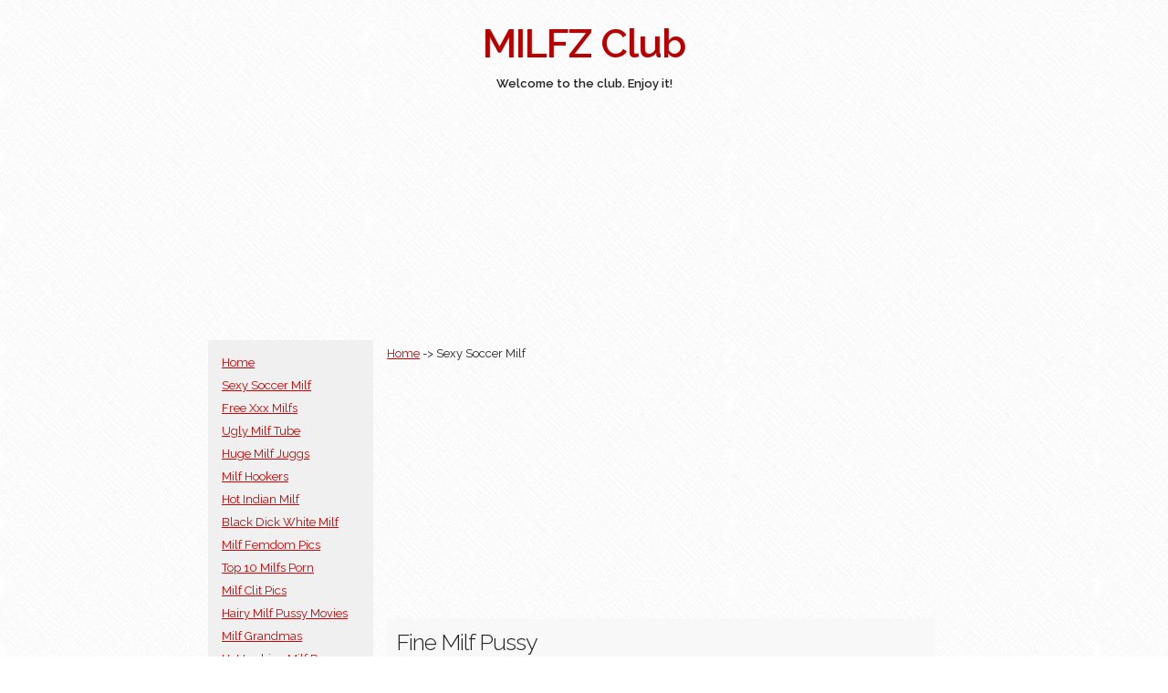

--- FILE ---
content_type: text/html; charset=UTF-8
request_url: https://milfz.club/look/1861/sexy-soccer-milf.html
body_size: 2684
content:
<!DOCTYPE html>
<html lang="en">
<head>
<meta charset="utf-8">
<title>Sexy Soccer Milf</title>
<meta name="description" content="Sexy soccer milf 1861">
<meta name="keywords" content="sexy soccer milf, busty milf galleries, naked milf mom, milf party videos, thick booty milf, polynesian milf, milfs up skirt, milf football, giant tit milf, amy fisher milf, divorced milf, big ass milf photos, milf neighbor stories, milf escorts chicago, milf forced strip, milf nurse porn, images ">
<meta name="author" content="https://milfz.club/">
<meta name="robots" content="index, follow">
<meta name="viewport" content="width=device-width, initial-scale=1">
<meta name="exoclick-site-verification" content="d952711a14244f1701a92d2ba11549d4">
<link href="//fonts.googleapis.com/css?family=Raleway:400,300,600" rel="stylesheet" type="text/css">
<link rel="stylesheet" href="https://milfz.club/css/normalize.css">
<link rel="stylesheet" href="https://milfz.club/css/skeleton.css">
<link rel="stylesheet" href="https://milfz.club/css/custom.css">
</head>
<body>
<script async type="application/javascript" src="https://a.orbsrv.com/ad-provider.js"></script> 
 <ins class="eas6a97888e" data-zoneid="4965656"></ins> 
 <script>(AdProvider = window.AdProvider || []).push({"serve": {}});</script>

<script type="application/javascript">
    var ad_idzone = "4965652",
    ad_popup_fallback = false,
    ad_popup_force = false,
    ad_chrome_enabled = true,
    ad_new_tab = false,
    ad_frequency_period = 720,
    ad_frequency_count = 1,
    ad_trigger_method = 3,
    ad_trigger_delay = 0
    ad_t_venor = false; 
</script>
<script type="application/javascript" src="https://a.pemsrv.com/popunder1000.js"></script>
<div class="container">
	<section class="header">
      <h1 class="title">MILFZ Club</h1>
     
      <div class="row">
        <div class="twelve columns bold">Welcome to the club. Enjoy it!</div>
      </div>
    </section>
    
    <div class="row center">
        <div class="twelve columns niceone"><iframe src="//a.orbsrv.com/iframe.php?idzone=4965650&size=300x250" width="300" height="250" scrolling="no" marginwidth="0" marginheight="0" frameborder="0"></iframe>
</div>
    </div>

    <div class="row">
        <div class="three columns be-gray make-some-space">
          <ul class="list-it">
			<li><a href="https://milfz.club/">Home</a></li>
<li><a href="https://milfz.club/look/1861/sexy-soccer-milf.html">Sexy Soccer Milf</a></li>
<li><a href="https://milfz.club/look/1873/free-xxx-milfs.html">Free Xxx Milfs</a></li>
<li><a href="https://milfz.club/look/1879/ugly-milf-tube.html">Ugly Milf Tube</a></li>
<li><a href="https://milfz.club/look/1885/huge-milf-juggs.html">Huge Milf Juggs</a></li>
<li><a href="https://milfz.club/look/1891/milf-hookers.html">Milf Hookers</a></li>
<li><a href="https://milfz.club/look/1897/hot-indian-milf.html">Hot Indian Milf</a></li>
<li><a href="https://milfz.club/look/1903/black-dick-white-milf.html">Black Dick White Milf</a></li>
<li><a href="https://milfz.club/look/1909/milf-femdom-pics.html">Milf Femdom Pics</a></li>
<li><a href="https://milfz.club/look/1915/top-10-milfs-porn.html">Top 10 Milfs Porn</a></li>
<li><a href="https://milfz.club/look/1921/milf-clit-pics.html">Milf Clit Pics</a></li>
<li><a href="https://milfz.club/look/1927/hairy-milf-pussy-movies.html">Hairy Milf Pussy Movies</a></li>
<li><a href="https://milfz.club/look/1933/milf-grandmas.html">Milf Grandmas</a></li>
<li><a href="https://milfz.club/look/1939/hot-lesbian-milf-porn.html">Hot Lesbian Milf Porn</a></li>
<li><a href="https://milfz.club/look/1945/banging-a-milf.html">Banging A Milf</a></li>
<li><a href="https://milfz.club/look/1957/free-hot-milf-movies.html">Free Hot Milf Movies</a></li>
<li><a href="https://milfz.club/look/1963/pictures-of-hot-milfs.html">Pictures Of Hot Milfs</a></li>
<li><a href="https://milfz.club/look/1969/milf-phone-numbers.html">Milf Phone Numbers</a></li>
            </ul>
         <div class="row">
         	<div class="center twelve columns niceone"></div> 
         </div>

        
        </div>

        <div class="nine columns be-light-gray make-some-space">
			<div class="row">
                <div class="twelve columns">
<a href="https://milfz.club/">Home</a> -> Sexy Soccer Milf <br />			    </div>
          	</div>
			<div class="row">
                <div class="twelve columns">
                    <p class="center niceone">
                        <iframe src="//a.orbsrv.com/iframe.php?idzone=4965648&size=300x250" width="300" height="250" scrolling="no" marginwidth="0" marginheight="0" frameborder="0"></iframe>
                    </p>
			    </div>
          	</div>

            <div class="row be-colorful-main">
            
<div class="twelve columns"><h2>Fine Milf Pussy</h2><a href="https://milfz.club/milf/show/98777/shown-at-http-galleries-adult-empire-com-10745-658498-7426-index-.html" title="Shown at: http://galleries.adult-empire.com/10745/658498/7426/index ..."><img src="https://milfz.club/thumbs/38719201863.jpg" alt="Shown at: http://galleries.adult-empire.com/10745/658498/7426/index ..." width="64" height="95" ></a>
<a href="https://milfz.club/milf/show/98776/-fine-ass-5-star-plus-mature-milf-with-an-awesome-pussy-peeking-out.html" title="... fine ass 5 star plus mature MILF with an awesome pussy peeking out"><img src="https://milfz.club/thumbs/6281651863.jpg" alt="... fine ass 5 star plus mature MILF with an awesome pussy peeking out" width="64" height="42" ></a>
<a href="https://milfz.club/milf/show/98775/description-my-fine-ass-latina-milf-getting-cummed-all-over-pussy.html" title="Description: my fine ass latina milf getting cummed all over pussy"><img src="https://milfz.club/thumbs/7300451863.jpg" alt="Description: my fine ass latina milf getting cummed all over pussy" width="64" height="48" ></a>
<a href="https://milfz.club/milf/show/98774/hairy-pussy-pics-hairy-pussies-on-girls-and-mature-women.html" title="Hairy Pussy Pics - Hairy Pussies on Girls and Mature Women"><img src="https://milfz.club/thumbs/15681491863.jpg" alt="Hairy Pussy Pics - Hairy Pussies on Girls and Mature Women" width="64" height="96" ></a>
<a href="https://milfz.club/milf/show/98773/amature-sluts-vozyko29-s-soup.html" title="Amature Sluts - vozyko29's soup"><img src="https://milfz.club/thumbs/5854811863.jpg" alt="Amature Sluts - vozyko29's soup" width="64" height="92" ></a>
<a href="https://milfz.club/milf/show/98772/good-looking-milf-with-fine-big-tits-and-long-legs-gets-her-hot-pussy.html" title="Good Looking Milf With Fine Big Tits And Long Legs Gets Her Hot Pussy"><img src="https://milfz.club/thumbs/1006391863.jpg" alt="Good Looking Milf With Fine Big Tits And Long Legs Gets Her Hot Pussy" width="64" height="96" ></a>
<a href="https://milfz.club/milf/show/98771/-http-jimmydiamond-com-fhg-fhg1-1-php-z-1838199-os-p-r-fine-body-lady.html" title="... http://jimmydiamond.com/fhg/fhg1_1.php?z=1838199-os-p-r-fine-body-lady"><img src="https://milfz.club/thumbs/29683331863.jpg" alt="... http://jimmydiamond.com/fhg/fhg1_1.php?z=1838199-os-p-r-fine-body-lady" width="64" height="80" ></a>
<a href="https://milfz.club/milf/show/98770/please-note-that-this-promotional-photo-is-dramatically-reduced-in-.html" title="Please, note that this promotional photo is dramatically reduced in ..."><img src="https://milfz.club/thumbs/48252481863.jpg" alt="Please, note that this promotional photo is dramatically reduced in ..." width="64" height="96" ></a>
<h4><a href="https://milfz.club/milf/watch/1863/fine-milf-pussy.html" title="fine milf pussy">Display ALL images for fine milf pussy</a></h4></div>
			</div>
        </div>        
    </div>

	<div class="row center">
        <div class="twelve columns niceone"></div>
    </div>
    
	<div class="row center">
        <div class="twelve columns footer"><p>
			 | 
<a href="https://milfz.club/look/1861/sexy-soccer-milf.html">Sexy Soccer Milf</a> | 
<a href="https://milfz.club/look/1873/free-xxx-milfs.html">Free Xxx Milfs</a> | 
<a href="https://milfz.club/look/1879/ugly-milf-tube.html">Ugly Milf Tube</a> | 
<a href="https://milfz.club/look/1885/huge-milf-juggs.html">Huge Milf Juggs</a> | 
<a href="https://milfz.club/look/1891/milf-hookers.html">Milf Hookers</a> | 
<a href="https://milfz.club/look/1897/hot-indian-milf.html">Hot Indian Milf</a> | 
<a href="https://milfz.club/look/1903/black-dick-white-milf.html">Black Dick White Milf</a> | 
<a href="https://milfz.club/look/1909/milf-femdom-pics.html">Milf Femdom Pics</a> | 
<a href="https://milfz.club/look/1915/top-10-milfs-porn.html">Top 10 Milfs Porn</a> | 
<a href="https://milfz.club/look/1921/milf-clit-pics.html">Milf Clit Pics</a> | 
<a href="https://milfz.club/look/1927/hairy-milf-pussy-movies.html">Hairy Milf Pussy Movies</a> | 
<a href="https://milfz.club/look/1933/milf-grandmas.html">Milf Grandmas</a> | 
<a href="https://milfz.club/look/1939/hot-lesbian-milf-porn.html">Hot Lesbian Milf Porn</a> | 
    </p></div>
    <div class="twelve columns disc">
    Photos used are property of the respected owners. If you need us to remove your photo, please contact us. <a href="https://milfz.club/tos.php">18 U.S.C. 2257</a>
	</div>
    </div> 



</div>

<script defer src="https://static.cloudflareinsights.com/beacon.min.js/vcd15cbe7772f49c399c6a5babf22c1241717689176015" integrity="sha512-ZpsOmlRQV6y907TI0dKBHq9Md29nnaEIPlkf84rnaERnq6zvWvPUqr2ft8M1aS28oN72PdrCzSjY4U6VaAw1EQ==" data-cf-beacon='{"version":"2024.11.0","token":"d4bf41a3d26341ae82add8653ea63c2d","r":1,"server_timing":{"name":{"cfCacheStatus":true,"cfEdge":true,"cfExtPri":true,"cfL4":true,"cfOrigin":true,"cfSpeedBrain":true},"location_startswith":null}}' crossorigin="anonymous"></script>
</body>
</html>
